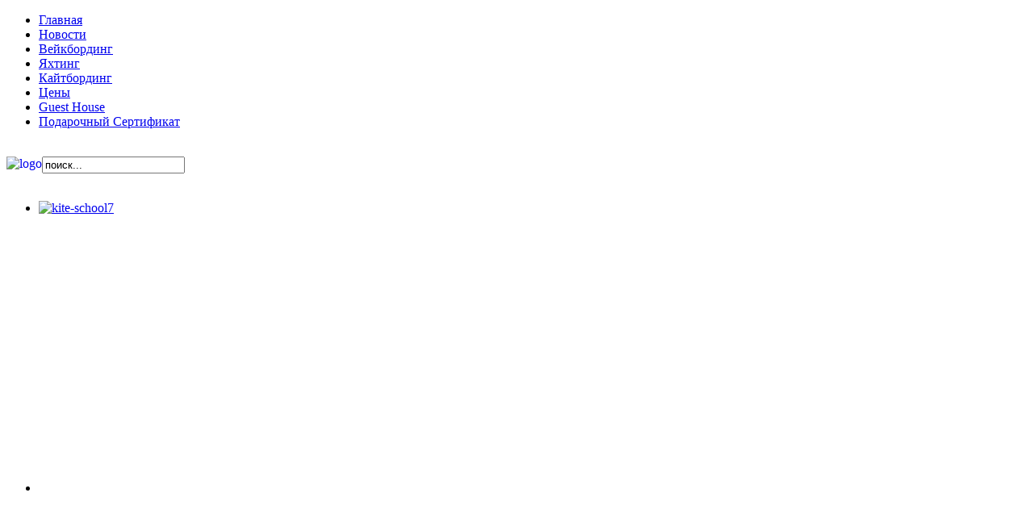

--- FILE ---
content_type: text/html; charset=utf-8
request_url: https://x-country.com.ua/
body_size: 8621
content:
<!DOCTYPE html PUBLIC "-//W3C//DTD XHTML 1.0 Transitional//EN" "http://www.w3.org/TR/xhtml1/DTD/xhtml1-transitional.dtd">
<html xmlns="http://www.w3.org/1999/xhtml" xml:lang="ru-ru" lang="ru-ru" >
<head>
<script src="//ajax.googleapis.com/ajax/libs/jquery/1.8.3/jquery.min.js"></script>
  <base href="https://x-country.com.ua/" />
  <meta http-equiv="content-type" content="text/html; charset=utf-8" />
  <meta name="robots" content="index, follow" />
  <meta name="keywords" content="сноукайт, харьков, зимний кайт, сноукайтинг, snowkiting, отдых, Старый Салтов, кайтсерфинг, обучение, в Харькове, кайтсерфинг, погода, яхта, в Старом Салтове, парус, кайт-школа, snow-kite, параплан харьков, парапланеризм в харькове, полеты на параплане, paragliding kharkov, купить кайт, кайтбординг" />
  <meta name="title" content="X-country Харьков" />
  <meta name="description" content="Главная страничка Харьковской школы кайтинга X-country. Обучение, прокат, продажа снаряжения для сноукайтинга и кайтбординга. Отдых Старый Салтов." />
  <meta name="generator" content="Joomla! 1.5 - Open Source Content Management" />
  <title>Харьковская Школа Кайтинга X-Country</title>
  <link href="/templates/themza_j15_08/favicon.ico" rel="shortcut icon" type="image/x-icon" />
  <link rel="stylesheet" href="/plugins/content/windguru/wg_images/wgstyle.css" type="text/css" />
  <link rel="stylesheet" href="/cache/widgetkit/widgetkit-ca250546.css" type="text/css" />
  <script type="text/javascript" src="/plugins/system/mtupgrade/mootools.js"></script>
  <script type="text/javascript" src="/media/system/js/caption.js"></script>
  <script type="text/javascript" src="/media/widgetkit/js/jquery.js"></script>
  <script type="text/javascript" src="/cache/widgetkit/widgetkit-d93be09d.js"></script>
  <script type="text/javascript">
			var tb_basepath = "";
			</script>
<link rel="stylesheet" href="/plugins/content/thickbox/includes/smoothbox.css" type="text/css" media="screen" />
<script type="text/javascript" src="/plugins/content/thickbox/includes/smoothbox.js"></script>
<link rel="stylesheet" href="/plugins/content/thickbox/includes/slimbox.css" type="text/css" media="screen" />
<script type="text/javascript" src="/plugins/content/thickbox/includes/slimbox.js"></script>
<style type="text/css">
		.lbLoading {
		background: #fff url(/plugins/content/thickbox/images/loading.gif) no-repeat center;
		}
		#lbPrevLink:hover {
		background: transparent url(/plugins/content/thickbox/images/prevlabel.gif) no-repeat 0% 15%;
		}
		#lbNextLink:hover {
		background: transparent url(/plugins/content/thickbox/images/nextlabel.gif) no-repeat 100% 15%;
		}
		#lbCloseLink {
		display: block;
		float: right;
		width: 66px;
		height: 22px;
		background: transparent url(/plugins/content/thickbox/images/closelabel.gif) no-repeat center;
		margin: 5px 0;
		}
</style>

<link rel="stylesheet" href="/templates/system/css/system.css" type="text/css" />
<link rel="stylesheet" href="/templates/system/css/general.css" type="text/css" />
<link rel="stylesheet" href="/templates/themza_j15_08/css/template.css" type="text/css" />
<link rel="stylesheet" href="/templates/themza_j15_08/css/red.css" type="text/css" />


<!--[if lte IE 6]>
<link href="/templates/themza_j15_08/css/ieonly.css"  rel="stylesheet" type="text/css" />
<![endif]-->

<script type="text/javascript">

  var _gaq = _gaq || [];
  _gaq.push(['_setAccount', 'UA-36623600-1']);
  _gaq.push(['_trackPageview']);

  (function() {
    var ga = document.createElement('script'); ga.type = 'text/javascript'; ga.async = true;
    ga.src = ('https:' == document.location.protocol ? 'https://ssl' : 'http://www') + '.google-analytics.com/ga.js';
    var s = document.getElementsByTagName('script')[0]; s.parentNode.insertBefore(ga, s);
  })();

</script>
<script src="https://vk.com/js/api/openapi.js?136" type="text/javascript"></script>
<mce:script type="text/javascript" mce_src="http://vk.com/js/api/openapi.js?136"></mce:script>
</head>
<body id="page_bg">
<a name="up" id="up"></a>
	<div id="main_bg" class="main_bg_center">
        <div id="user3">
        	<div id="pillmenu"><ul id="mainlevel-nav"><li><a href="/home" class="mainlevel-nav" id="active_menu-nav">Главная</a></li><li><a href="/blog" class="mainlevel-nav" >Новости</a></li><li><a href="/wakeboarding" class="mainlevel-nav" >Вейкбординг</a></li><li><a href="/yachting" class="mainlevel-nav" >Яхтинг</a></li><li><a href="/kitesurfing" class="mainlevel-nav" >Кайтбординг</a></li><li><a href="/tsena-uslug" class="mainlevel-nav" >Цены</a></li><li><a href="/guest-house-saltov" class="mainlevel-nav" >Guest House</a></li><li><a href="/podarochnyiy-sertifikat" class="mainlevel-nav" >Подарочный Cертификат</a></li></ul></div>
                        <br clear="all" />
        </div>

        <div id="logo_bg">
            <a href="http://x-country.com.ua"><img src="/templates/themza_j15_08/images/logos/logo1.png" alt="logo" align="left" /></a>
            <!-- <a href="/index.php" class="logo logo_trebuchet">X-Country Харьковская Школа Сноукайтинга</a> -->
            <div id="user4"><form action="index.php" method="post">
	<div class="search">
		<input name="searchword" id="mod_search_searchword" maxlength="20" alt="Поиск" class="inputbox" type="text" size="20" value="поиск..."  onblur="if(this.value=='') this.value='поиск...';" onfocus="if(this.value=='поиск...') this.value='';" />	</div>
	<input type="hidden" name="task"   value="search" />
	<input type="hidden" name="option" value="com_search" />
	<input type="hidden" name="Itemid" value="1" />
</form></div>
            <br clear="all" />
        </div>

        <div id="middle_bg"><div id="maincolumn">
            	<div id="banner">
<div id="gallery-1-696d1947b3d63" class="wk-slideshow wk-slideshow-default" data-widgetkit="slideshow" data-options='{"style":"default","width":737,"height":343,"autoplay":1,"order":"random","interval":5000,"duration":500,"index":0,"navigation":0,"buttons":1,"slices":30,"animated":"swipe","caption_animation_duration":400,"lightbox":0}'>
	<div>
		<ul class="slides">

			            
				
									<li><a class="" href="https://x-country.com.ua/kitesurfing" ><img src="/cache/widgetkit/gallery/1/kite-school7-cbde9e414a.png" width="737" height="343" alt="kite-school7" /></a></li>
								
							            
				
									<li><a class="" href="https://x-country.com.ua/yachting" ><img src="[data-uri]" data-src="/cache/widgetkit/gallery/1/kite-school3-a3dbffaaa4.png" width="737" height="343" alt="kite-school3" /></a></li>
								
							            
				
									<li><a class="" href="https://x-country.com.ua/kitesurfing" ><img src="[data-uri]" data-src="/cache/widgetkit/gallery/1/kite-school4-532fd62a87.png" width="737" height="343" alt="kite-school4" /></a></li>
								
							            
				
									<li><a class="" href="https://x-country.com.ua/yachting" ><img src="[data-uri]" data-src="/cache/widgetkit/gallery/1/kite-school6-7211a7b698.png" width="737" height="343" alt="kite-school6" /></a></li>
								
							            
				
									<li><a class="" href="https://x-country.com.ua/kitesurfing" ><img src="[data-uri]" data-src="/cache/widgetkit/gallery/1/kite-school1-1b3dae3bee.png" width="737" height="343" alt="kite-school1" /></a></li>
								
							            
				
									<li><a class="" href="http://xcountry.com.ua/podarochnyj-sertifikat" ><img src="[data-uri]" data-src="/cache/widgetkit/gallery/1/kite-school5-1dcd5782f3.png" width="737" height="343" alt="kite-school5" /></a></li>
								
							            
				
									<li><a class="" href="https://x-country.com.ua/yachting" ><img src="[data-uri]" data-src="/cache/widgetkit/gallery/1/kite-school2-543eebf147.png" width="737" height="343" alt="kite-school2" /></a></li>
								
										
		</ul>
        <div class="next"></div><div class="prev"></div>		<div class="caption"></div><ul class="captions"><li></li><li></li><li></li><li></li><li></li><li></li><li></li></ul>
	</div>
	</div>
	
</div>
                <div class="path"></div>
                <div class="nopad"> 
<table class="contentpaneopen">



<tr>
<td valign="top">
<h1 style="text-align: center;" mce_style="text-align: center;"></h1><h1 style="text-align: center;" mce_style="text-align: center;"><b>Переходите на наш новый сайт&nbsp;<a href="http://xcountry.com.ua/" mce_href="http://xcountry.com.ua/" title="Наш новый сайт" style=""><span style="font-size: xx-large;" mce_style="font-size: xx-large;">xcountry.com.ua</span></a></b></h1><p><b><span style="color: rgb(102, 102, 102); font-family: Helvetica, Arial, sans-serif; font-size: large;" mce_style="color: #666666; font-family: Helvetica, Arial, sans-serif; font-size: large; font-weight: bold;"></span></b></p><hr><p><br /></p><h1 style="line-height: 15.808px;" mce_style="line-height: 15.808px;"><span style="font-size: large;" mce_style="font-size: large;">Старый Салтов - лучшее место для отдыха за городом!</span></h1>
<p style="font-size: 12.16px; line-height: 15.808px; text-align: justify;" mce_style="font-size: 12.16px; line-height: 15.808px; text-align: justify;"><span style="font-size: medium;" mce_style="font-size: medium;"><a href="http://xcountry.com.ua/country-house" mce_href="http://xcountry.com.ua/country-house" title="Аренда дома в Старом Салтове"><img src="/images/arenda-doma-saltov/arenda-stariy-saltov-1.jpg" mce_src="/images/arenda-doma-saltov/arenda-stariy-saltov-1.jpg" border="0" alt="Загородный отдых в Харькове" title="Отдых за городом - Старый Салтов!" width="200" height="133" style="margin-left: 5px; margin-right: 5px; vertical-align: middle;" mce_style="margin-left: 5px; margin-right: 5px; vertical-align: middle;"></a><span style="font-size: small;" mce_style="font-size: small;">Элитные&nbsp;апартаменты в Старом Салтове "Guest House".</span></span></p>
<p style="font-size: 12.1599998474121px; line-height: 15.8079996109009px; text-align: justify;" mce_style="font-size: 12.1599998474121px; line-height: 15.8079996109009px; text-align: justify;"><em style="line-height: 1.3em;" mce_style="line-height: 1.3em;"><span style="font-size: small;" mce_style="font-size: small;"> </span></em></p>
<p><u style="font-family: arial, helvetica, sans-serif; color: #0000cc; font-size: 10pt;" mce_style="font-family: arial, helvetica, sans-serif; color: #0000cc; font-size: 10pt;"><span style="font-size: large;" mce_style="font-size: large;"><strong><span style="font-size: 10pt;" mce_style="font-size: 10pt;"><strong style="margin: 0px; padding: 0px; line-height: 16px; text-align: justify;" mce_style="margin: 0px; padding: 0px; line-height: 16px; text-align: justify;"><a href="http://xcountry.com.ua/country-house" mce_href="http://xcountry.com.ua/country-house" title="Аренда дома в Старом Салтове"><img src="/images/more_button.png" mce_src="/images/more_button.png" border="0" width="114" height="25" style="float: right;" mce_style="float: right;"></a></strong></span></strong></span></u></p>
<p><br /></p><p><br /></p>
<hr style="font-size: 12.16px;" mce_style="font-size: 12.16px;">
<h1 style="text-align: justify;" mce_style="text-align: justify;"><span style="font-size: large;" mce_style="font-size: large;">Как выбрать кайт для зимы?</span></h1>
<p style="font-size: 12.16px; text-align: justify;" mce_style="font-size: 12.16px; text-align: justify;"><span style="font-size: medium;" mce_style="font-size: medium;"><a href="/blog/100-vibor-kajta-dla-zimi" mce_href="/blog/100-vibor-kajta-dla-zimi" title="выбор кайта" style=""><img src="/images/stories/dsc_0311_thumb11.jpg" mce_src="/images/stories/dsc_0311_thumb11.jpg" border="0" alt="Оборудование для сноукайтинга" title="kite-equipment.jpg" width="200" height="134" style="margin-left: 5px; margin-right: 5px; vertical-align: middle;" mce_style="margin-left: 5px; margin-right: 5px; vertical-align: middle;"></a><span style="font-size: small;" mce_style="font-size: small;">Мы поможем Вам разобраться в основных типах кайтов.</span></span></p>
<p><u style="font-family: arial, helvetica, sans-serif; color: #0000cc; font-size: 10pt;" mce_style="font-family: arial, helvetica, sans-serif; color: #0000cc; font-size: 10pt;"><span style="font-size: large;" mce_style="font-size: large;"><strong><span style="font-size: 10pt;" mce_style="font-size: 10pt;"><strong style="margin: 0px; padding: 0px; line-height: 16px; text-align: justify;" mce_style="margin: 0px; padding: 0px; line-height: 16px; text-align: justify;"><a href="/blog/100-vibor-kajta-dla-zimi" mce_href="/blog/100-vibor-kajta-dla-zimi" title="выбор кайта" style=""><img src="/images/more_button.png" mce_src="/images/more_button.png" border="0" width="114" height="25" style="float: right;" mce_style="float: right;"></a></strong></span></strong></span></u></p><p><u style="font-family: arial, helvetica, sans-serif; color: #0000cc; font-size: 10pt;" mce_style="font-family: arial, helvetica, sans-serif; color: #0000cc; font-size: 10pt;"><span style="font-size: large;" mce_style="font-size: large;"><strong><span style="font-size: 10pt;" mce_style="font-size: 10pt;"><strong style="margin: 0px; padding: 0px; line-height: 16px; text-align: justify;" mce_style="margin: 0px; padding: 0px; line-height: 16px; text-align: justify;"><br /></strong></span></strong></span></u></p><div><br /></div><div><hr></div><p style="text-align: justify;" mce_style="text-align: justify;"><span style="font-family: Tahoma, sans-serif;" mce_style="font-family: Tahoma, sans-serif;">При нынешнем топливном кризисе, то что надо, ибо это спорт будущего, черпающий энергию из бездонных колодцев природы, причем не нарушая экологического равновесия!!!</span></p>
<p><strong><span style="font-family: Tahoma, sans-serif;" mce_style="font-family: Tahoma, sans-serif;">Кайт - это кайф!</span></strong><span style="font-family: Tahoma, sans-serif;" mce_style="font-family: Tahoma, sans-serif;"></span></p>
<p><span style="font-family: Tahoma, sans-serif;" mce_style="font-family: Tahoma, sans-serif;">Горные лыжи без горы. Парус без мачты. Яхта в рюкзаке. Скорость больше 100 км/ч! Обалденные прыжки-полеты. Развлекуха и летом, и зимой!</span></p>
<p><span style="font-family: Tahoma, sans-serif;" mce_style="font-family: Tahoma, sans-serif;">Это все он – <strong>кайт</strong>!</span></p><p style="text-align: right;" mce_style="text-align: right;"><i>© Денис Украинцев</i></p><p style="line-height: 150%; text-align: center;" mce_style="line-height: 150%; text-align: center;"><span style="font-family: arial, helvetica, sans-serif;" mce_style="font-family: arial, helvetica, sans-serif;"><img style="line-height: 18px; text-align: center; text-indent: 36px; border: 0px;" mce_style="line-height: 18px; text-align: center; text-indent: 36px; border: 0px;" title="snowkiting-landkiting-kiteboarding.png" src="/images/X-country/snowkiting-landkiting-kiteboarding.png" mce_src="/images/X-country/snowkiting-landkiting-kiteboarding.png" alt="направления Харьковской школы кайтинга" width="720" height="191"><br /></span></p>
<p style="text-align: justify;" mce_style="text-align: justify;"><span style="font-size: small;" mce_style="font-size: small;"><span style="font-family: tahoma, arial, helvetica, sans-serif;" mce_style="font-family: tahoma, arial, helvetica, sans-serif;">В настоящее время определены четыре основных направления кайтинга:</span></span></p>
<p style="text-align: justify;" mce_style="text-align: justify;"><span style="font-size: small;" mce_style="font-size: small;"><span style="font-family: tahoma, arial, helvetica, sans-serif;" mce_style="font-family: tahoma, arial, helvetica, sans-serif;">* <strong>Фрирайд (Freeride)</strong> — свободное катание. Высокие скорости, маневры, прыжки, пилот не ставит целей и границ. Просто наслаждайтесь скоростью и тягой кайта.</span></span></p>
<p style="text-align: justify;" mce_style="text-align: justify;"><span style="font-size: small;" mce_style="font-size: small;"><span style="font-family: tahoma, arial, helvetica, sans-serif;" mce_style="font-family: tahoma, arial, helvetica, sans-serif;">* <strong>Фристайл (Freestyle)</strong> — самый зрелищный и захватывающий стиль кайтбординга. Прыжки с выполнением трюков разной сложности, а также амплитудные, затяжные прыжки — hang time. Требует хорошей физической подготовки, совершенного владения техникой кайтбординга и пилотирования кайта.</span></span></p>
<p style="text-align: justify;" mce_style="text-align: justify;"><span style="font-size: small;" mce_style="font-size: small;"><span style="font-family: tahoma, arial, helvetica, sans-serif;" mce_style="font-family: tahoma, arial, helvetica, sans-serif;">* <strong>Кросс-кантри (X-Country)</strong> — для любителей путешествий и приключений. Это кайт-туризм, марафоны, прохождение больших дистанций.</span></span></p>
<p style="text-align: justify;" mce_style="text-align: justify;"><span style="font-size: small;" mce_style="font-size: small;"><span style="font-family: tahoma, arial, helvetica, sans-serif;" mce_style="font-family: tahoma, arial, helvetica, sans-serif;">* <strong>Курс-рейс (Course-Race)</strong> — в этой дисциплине огромные скорости и перегрузки. Пилоту необходимо быть сильным, выносливым, иметь большой опыт управления кайтом и планировать свою тактику.</span></span></p><p>
<span id="docs-internal-guid-27853b8b-7a3e-0d2c-1af8-d9499c5e44b8"><span style="font-size: small;" mce_style="font-size: small;"><span style="font-family: tahoma, arial, helvetica, sans-serif;" mce_style="font-family: tahoma, arial, helvetica, sans-serif;">
</span></span></span></p><p style="text-align: justify;" mce_style="text-align: justify;"><br /></p><h1><span style="font-size: medium;" mce_style="font-size: medium;"><span style="font-family: tahoma, arial, helvetica, sans-serif;" mce_style="font-family: tahoma, arial, helvetica, sans-serif;">О нас</span></span></h1><p style="text-align: justify;" mce_style="text-align: justify;"><span style="font-family: tahoma, arial, helvetica, sans-serif;" mce_style="font-family: tahoma, arial, helvetica, sans-serif;"><br /></span></p><p style="text-align: justify;" mce_style="text-align: justify;"><span style="font-family: tahoma, arial, helvetica, sans-serif;" mce_style="font-family: tahoma, arial, helvetica, sans-serif;">Проект X-country первоначально был основан в 2011 году как школа сноукайтинга<b>.</b> Успешно проработав 2 зимних сезона, Харьковская школа кайтинга стала всесезонной, благодаря открытию таких летних направлений как <b>вейкбординг</b> и <b>кайтбординг</b>.</span></p><p style="text-align: justify;" mce_style="text-align: justify;"><br /></p><p style="text-align: justify;" mce_style="text-align: justify;"><img src="/images/wakeboard/wakeboard-kharkov-11.jpg" mce_src="/images/wakeboard/wakeboard-kharkov-11.jpg" alt="катание на вейкборде в Харькове" title="wakeboard-v-kharkove.jpg" width="720" height="480" style="font-family: arial, helvetica, sans-serif; line-height: 18px; text-align: center; text-indent: 36px; border: 0px;" mce_style="font-family: arial, helvetica, sans-serif; line-height: 18px; text-align: center; text-indent: 36px; border: 0px;"><br /></p><p style="text-align: justify;" mce_style="text-align: justify;"><br /></p>
<p style="text-align: justify;" mce_style="text-align: justify;"><span style="font-family: tahoma, arial, helvetica, sans-serif;" mce_style="font-family: tahoma, arial, helvetica, sans-serif;">Для своих учеников X-country открывает кайтинг с наилучшей стороны во многом благодаря эффективной и безопасной методике обучения, а также опыту и профессионализму инструкторов. Эффективность обучения заключается в выборе наилучших спотов (мест) с точки зрения ветровой обстановки и акватории, а также благодаря самому современному кайт-оборудованию ведущих мировых брендов. Безопасность – основа успешного <b>обучения кайтсерфингу</b> и <b>сноукайтингу</b>, поскольку этот вид экстремального спорта не должен вызывать у новичков чувство страха. Таким образом, ученики <b>кайт-школы X-country</b> тратят минимум времени &nbsp;и усилий на обучение.</span></p><p style="text-align: justify;" mce_style="text-align: justify;"><br /></p><p style="text-align: justify;" mce_style="text-align: justify;"><img src="/images/X-country/kiteboarding-school.jpg" mce_src="/images/X-country/kiteboarding-school.jpg" alt="обучение летнему кайтингу (кайтсерфингу)" title="kiteboarding-school.jpg" width="720" height="480" style="font-family: arial, helvetica, sans-serif; line-height: 18px; text-align: center; text-indent: 36px; border: 0px;" mce_style="font-family: arial, helvetica, sans-serif; line-height: 18px; text-align: center; text-indent: 36px; border: 0px;"><br /></p><p style="text-align: justify;" mce_style="text-align: justify;"><br /></p>
<p style="text-align: justify;" mce_style="text-align: justify;">Особенностью летней <b>кайт школы</b> является то, что базовые навыки управления кайтом, а это обычно занимает 1-2 часа, можно освоить в <b>Харькове</b>, не выезжая на моря, что сэкономит ваше время на воде. <b>Зимой</b> же мы учим в полях недалеко от города, при наличии достаточного снежного покрова, либо на замерзших озерах, при отсутствии сего. Именно всесезонность (обучение летнему и зимнему кайтингу) делает Харьковскую школу кайтинга X-country уникальной среди остальных кайт-школ.</p>
<p style="text-align: justify;" mce_style="text-align: justify;">Помимо обучения, мы занимаемся <b><a href="/shop" mce_href="/shop" title="кайт магазин" style="">продажей</a>, арендой и ремонтом оборудования</b> для кайтбординга и сноукайтинга. Вы можете получить у нас бесплатную консультацию по выбору материальной части.</p>
<p style="text-align: justify;" mce_style="text-align: justify;">Неотъемлемой частью X-country является организация различного рода мероприятий, таких как: ежегодный Чемпионат Харькова по сноукайтингу, кайт-марафоны, выезды на соревнования, просмотры кайт-фильмов и т.д. Так же мы предоставляем уникальную возможность <a href="/guest-house-saltov" mce_href="/guest-house-saltov" title="отдых в Харькове у воды">отдыха в Харькове</a> на природе класса Люкс. Элитная <a href="/guest-house-saltov" mce_href="/guest-house-saltov" title="Отдых Старый Салтов">база отдыха в Старом Салтове</a> расположена прямо на берегу Печенежского водохранилища.</p><p style="text-align: justify;" mce_style="text-align: justify;">В летнее время X-country предлагает своим клиентам такие услуги как, <a href="/yachting" mce_href="/yachting" title="прогулка на яхте в Харькове">катание на яхте в Старом Салтове</a> или мастер-класс по яхтингу.&nbsp;</p>
<p style="text-align: justify;" mce_style="text-align: justify;">Основу школы составляют люди, у которых вся жизнь связана с ветром, для которых windguru стоит на стартовой страничке браузера. Мы настоящие ветролюбы и хотим подсадить вокруг себя как можно больше людей на наркотик под названием «<b>кайт</b>».</p>
<p><br /></p>
<p style="line-height: 150%; text-align: justify;" mce_style="line-height: 150%; text-align: justify;"><span style="line-height: 18px; text-align: justify;" mce_style="line-height: 18px; text-align: justify;"><span style="font-family: tahoma, arial, helvetica, sans-serif;" mce_style="font-family: tahoma, arial, helvetica, sans-serif;">сноукайт харьков, зимний кайт в харькове, сноукайтинг, snowkiting, snowkite, обучение зимнему и летнему кайту, кайтсерфинг, отдых в Старом Салтове, кайт-школа, база Старый Салтов, параплан харьков, парапланеризм в харькове, полеты на параплане, купить кайт в Украине, траппояс, продам кайт, кайт магазин, Best Kiteboarding, Flying Objects.</span><br /></span></p>
			<table align="center" class="pagenav">
			<tr>
				<th class="pagenav_prev">
					<a href="/education">&lt; Предыдущая</a>
				</th>
			</tr>
			</table></td>
</tr>

<tr>
	<td class="modifydate">
		Обновлено 14.11.2019 15:12	</td>
</tr>
</table>
<span class="article_separator">&nbsp;</span>
</div>
            </div>
        	<div id="rightcolumn">
			                		<div class="moduletable_menu">
					<h3>Меню</h3>
					<ul id="mainlevel"><li><a href="/pogoda-saltov-online" class="mainlevel" >Погода в Старом Салтове</a></li><li><a href="/form" class="mainlevel" >Заявка на обучение</a></li><li><a href="/shop" class="mainlevel" >Кайт-магазин</a></li><li><a href="/video" class="mainlevel" >Наши видеоролики</a></li><li><a href="/partners" class="mainlevel" >Партнеры</a></li><li><a href="/landkiting-obuchenie" class="mainlevel" >Обучение лендкайтингу</a></li><li><a href="/paraplan" class="mainlevel" >Полеты на параплане</a></li></ul>		</div>
			<div class="moduletable">
					<h3>Контакты</h3>
					<table _mce_new="1" class="mceItemTable" border="0">
<tbody>
<tr>
<td><br mce_bogus="1"></td>
</tr>
<tr>
<td>
<p>&nbsp;+38 099 499 43 35 Кайтинг</p><p>&nbsp;+38 066 988 84 54 Вейк парк</p><p>&nbsp;+38 063 737 21 00 Яхтинг</p><p><span style="line-height: 1.3em;" mce_style="line-height: 1.3em;">&nbsp; </span><a href="mailto:school@x-country.com.ua" mce_href="mailto:school@x-country.com.ua" style="line-height: 1.3em;" mce_style="line-height: 1.3em;">schoolxcountry@gmail.com</a></p><p>&nbsp;&nbsp;<a href="https://www.facebook.com/XCountryKharkov" mce_href="https://www.facebook.com/XCountryKharkov" title="X-country на фэйсбуке" target="_blank"><img mce_src="/images/Facebook_logo.png" src="/images/Facebook_logo.png" width="40" height="40" alt="X-country на фэйсбуке" title="X-country на фэйсбуке"></a>&nbsp;<a href="http://vk.com/xcountry" mce_href="http://vk.com/xcountry" title="X-country вконтакте" target="_blank" style=""><img mce_src="/images/vk_logo.jpg" src="/images/vk_logo.jpg" width="40" height="40" alt="X-country вконтакте" title="X-country вконтакте"></a>&nbsp;<a href="https://twitter.com/xcountry_kh" mce_href="https://twitter.com/xcountry_kh" target="_blank" title="X-country в twitter" style="font-family: Verdana, Arial, Helvetica, sans-serif; font-size: 10px; line-height: normal;" mce_style="font-family: Verdana, Arial, Helvetica, sans-serif; font-size: 10px; line-height: normal;"><img src="/images/tvit.png" mce_src="/images/tvit.png" alt="X-country в твиттере" title="X-country в твиттере" width="42" height="40" mce_style="border: 0px;" style="border: 0px;"></a>&nbsp;<a href="http://www.youtube.com/schoolXCountry" mce_href="http://www.youtube.com/schoolXCountry" target="_blank" title="Наш канал на Youtube" style="font-family: Verdana, Arial, Helvetica, sans-serif; font-size: 10px; line-height: normal;" mce_style="font-family: Verdana, Arial, Helvetica, sans-serif; font-size: 10px; line-height: normal;"><img src="/images/mytube.jpg" mce_src="/images/mytube.jpg" alt="Наш канал на Ютуб" title="Наш канал на Ютуб" width="40" height="40" mce_style="border: 0px;" style="border: 0px;"></a></p>
</td>
</tr>
</tbody>
</table>
<p><br></p>		</div>
			<div class="moduletable">
					<h3>Зимний сезон</h3>
					<ul class="menu"><li class="item106"><a href="/places"><span>Зимние локации</span></a></li><li class="item107"><a href="/answers"><span>Сноукайтинг FAQ</span></a></li><li class="item108"><a href="/equipment"><span>Снаряжения для сноукайта</span></a></li><li class="item109"><a href="/education"><span>Обучение сноукайтингу</span></a></li><li class="item110"><a href="/cost"><span>Стоимость сноукайтинга</span></a></li><li class="item111"><a href="/podarok"><span>Подарочный сертификат</span></a></li></ul>		</div>
			<div class="moduletable">
					<p style="text-align: center;" mce_style="text-align: center;"><a href="/pogoda-saltov-online" mce_href="/pogoda-saltov-online" title="Погода в Старом Салтове в онлайн"><img mce_src="/images/meteostation.jpg" src="/images/meteostation.jpg" width="200" height="200" alt="Онлайн погода в Старом Салтове" title="Погода онлайн в Старом Салтове"></a><br></p><p style="text-align: center;" mce_style="text-align: center;"><a href="/wakeboarding" mce_href="/wakeboarding" target="_blank" title="Вейк парк &quot;Квитучий&quot;, Харьков" style="color: #0000cc; text-decoration: underline; font-size: 12.1599998474121px; line-height: 15.8079996109009px; text-align: center;" mce_style="color: #0000cc; text-decoration: underline; font-size: 12.1599998474121px; line-height: 15.8079996109009px; text-align: center;"><img src="/images/Logo_wake-park300x300.png" mce_src="/images/Logo_wake-park300x300.png" border="0" alt="Вейкбординг в Харькове" title="Вейк парк &quot;Квитучий&quot;, Харьков" width="200" height="200"></a></p><p style="text-align: center;" mce_style="text-align: center;"><img mce_src="/images/logo_x-family.png" src="/images/logo_x-family.png" width="200" height="201" alt="Молодежная общественная организация X-family" title="X-family"></p><p style="text-align: center;" mce_style="text-align: center;"><a href="http://d4u.kh.ua/" mce_href="http://d4u.kh.ua/" target="_blank" style="line-height: 15.8079996109009px; text-align: center;" mce_style="line-height: 15.8079996109009px; text-align: center;"><img src="/images/diving.jpg" mce_src="/images/diving.jpg" border="0" alt="Клуб-магазин &quot;Diving for you&quot;" title="Клуб-магазин &quot;Diving for you&quot;" width="200"></a><br></p><p><a href="http://d4u.kh.ua/" mce_href="http://d4u.kh.ua/"></a></p><p><a href="http://exoxokite.com/" mce_href="http://exoxokite.com/"></a></p>		</div>
	
                        </div>
            <br clear="all" />
            </div>

		        <p id="power_by" align="center">
<span>&copy; 2013 кайт-школа "X-Country", использование материалов сайта только с разрешения администрации.</span>
        <!--
            Работает на <a href="http://www.joomla.org">Joomla!</a>.
            Designed by: <a href="http://www.themza.com/joomla1.5/mini-website-builder-template.html" target="_blank" title="Mini Website-Builder">Free Joomla 1.5 Template</a>, <a href="http://www.ntchosting.com/" target="_blank" title="personal hosting">php hosting</a>.&nbsp;Valid <a href="http://validator.w3.org/check/referer">XHTML</a> and <a href="http://jigsaw.w3.org/css-validator/check/referer">CSS</a>. -->
        </p>

	</div>



</body>
</html>